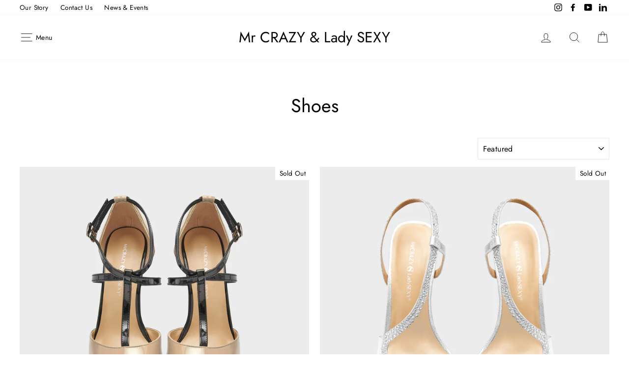

--- FILE ---
content_type: text/css
request_url: https://www.mrcrazy-ladysexy.com/cdn/shop/t/34/assets/custom.css?v=110519866552022681271757062137
body_size: 1530
content:
.site-nav__dropdown-link{text-transform:none}.variant__label-info{display:none}.product-currency__item{padding:5px 0}.custom-content{padding:0 10px}#shopify-new-in a{padding-top:15px}.megamenu__colection-image{width:400px;height:400px}.appear-delay-1 div:nth-child(1),.appear-delay-1 div:nth-child(7),.appear-delay-1 div:nth-child(8){font-weight:700}.appear-delay-1 div:nth-child(9) a{font-weight:900;color:#fb758e;font-size:20px}.mobile-nav__grandchildlist .mobile-nav__item:last-child a{color:#fb758e}.row-lb{display:flex;flex-direction:row}.col-lb{flex:1;padding:2em;border:1px solid #d5d5d5}@media (max-width: 800px){.row-lb{flex-direction:column}.col-lb-top{padding:60px!important}#shopify-section-1624338427de9802bc .section-header__title{font-size:18px;margin-top:90px}#shopify-section-page-lethu-ritzparis .text-spacing{margin-left:15px}}#shopify-section-162434081323770e58{margin-top:-55px}#shopify-section-1624338427de9802bc{margin-top:-130px}#shopify-section-page-lethu-ritzparis .grid__item{padding-left:1%}#shopify-section-page-lethu-ritzparis .rte>div{margin-bottom:.5%}#shopify-section-1525912530555{margin:0 15px}#shopify-section-16349891222cab1949{background-color:#d5d5d5}.stories{background-color:#d5d5d5;padding:75px}.stories-mobile,.d-block-desktop{display:none}@media only screen and (max-width: 768px){.flex-grid--1525912530555 .flex-grid__item{padding-top:0;padding-left:0;padding-bottom:15px}.celeb2021 .grid__item .rte__image>i{font-size:12px}.stories{display:none}.stories-mobile{display:block}.img_bottom{margin-top:0}.d-block-mobile{display:none}.d-block-desktop{display:block}.d-block-desktop .grid__item{line-height:0}}@media only screen and (max-width: 1400px){.img_bottom_odd,.img_bottom_even{margin-top:calc(100% - 270px)}}@media only screen and (min-width: 1400px){.img_bottom_odd,.img_bottom_even{margin-top:calc(100% - 336px)}}.h-25{height:25%!important}.h-50{height:50%!important}.h-75{height:75%!important}.h-100{height:100%!important}.vertical-item{padding-right:15px}.vertical-item .box{height:100%;overflow:hidden}.box img{height:100%;width:auto;object-fit:cover}#shopify-section-16349891222cab1949 .grid__item{padding:0 25px}@media only screen and (max-width: 768px){#shopify-section-16349891222cab1949 .grid__item{padding:0 0 0 17px}#shopify-section-16349891222cab1949 .img_bottom_odd,#shopify-section-16349891222cab1949 .img_bottom_even{margin-top:0}.second-section .image-lookbook06,.third-section .image-lookbook01,.fourth-section .image-lookbook02,.fourth-section .image-lookbook03,.fourth-section .image-lookbook04,.fifth-section .image-lookbook02,.fifth-section .image-lookbook04,.fifth-section .image-lookbook05{width:500px}}#shopify-section-page-lookbook-signature .rte>div{margin-bottom:0}#shopify-section-page-lookbook-signature .index-section{margin:40px 0}#shopify-section-page-lookbook-signature .page-width{padding:0 17px}@media only screen and (min-width: 768px){.first-section .image-lookbook02{margin-bottom:210px;margin-left:191px}.first-section .image-lookbook03{position:relative;left:-30px;top:-40px}.first-section .image-lookbook04{position:relative;top:-300px;left:436px}.first-section .image-lookbook05{position:relative;top:-230px;left:388px}.second-section .image-lookbook01{margin:0 90px 200px 350px}.second-section .image-lookbook02{position:relative}.second-section .image-lookbook03{top:-135px;position:relative;z-index:10}.second-section .image-lookbook04{margin-left:125px;position:relative;top:-138px;z-index:10}.second-section .image-lookbook05{position:relative;top:-170px;left:115px}.second-section .image-lookbook06{position:relative;top:-525px;left:311px}.third-section .image-lookbook01{position:relative;z-index:10;top:-240px}.third-section .image-lookbook02{margin:0 160px}.third-section .image-lookbook03{top:-280px;position:relative;margin-left:100px}.third-section .image-lookbook04{margin-left:435px;position:relative;top:-170px;z-index:10}.fourth-section .image-lookbook01{position:relative;z-index:10;top:100px;margin-left:350px}.fourth-section .image-lookbook02{position:relative;top:-280px}.fourth-section .image-lookbook03{left:-278px;position:relative;top:-97px;z-index:10}.fourth-section .image-lookbook04{top:-20px;position:relative;margin-left:750px}.fifth-section .image-lookbook01{position:relative;top:206px}.fifth-section .image-lookbook02{position:relative;left:-41px;z-index:11}.fifth-section .image-lookbook03{position:relative;top:-195px}.fifth-section .image-lookbook04{position:relative;top:111px;left:-523px;z-index:10}.fifth-section .image-lookbook05{position:relative;top:-201px;left:298px}.fifth-section .image-lookbook06{position:relative;top:-95px;left:480px}}.blog-homepage.grid{margin:0}.blog-homepage .grid{position:relative;margin:0}.blog-homepage .grid .small--two-thirds{display:none;position:absolute;top:50%;left:50%;width:100%;padding-left:16px;padding-right:16px;transform:translate(-50%,-50%);z-index:2;text-align:center}.blog-homepage .grid:before{transition:all .4s ease}.shopify-section .custom-content{margin-left:0;padding:0}.blog-homepage .grid:hover:before{content:"";position:absolute;width:100%;height:100%;background:#fff9;top:0;left:0;z-index:1}.blog-homepage .grid:hover .small--two-thirds{display:block}.blog-homepage{display:flex;gap:3%}.blog-homepage .medium-up--one-third{width:30%;padding-left:0}.blog-homepage .grid__item{padding-left:0}.trendingnow-slider .slick-arrow{top:40%}.trendingnow-slider .slick-arrow .icon{width:20px}.trendingnow-slider .slick-prev{height:60px;background:url(/cdn/shop/t/12/assets/arrow-prev.png) no-repeat;background-repeat:no-repeat;background-size:contain;left:0}.trendingnow-slider .slick-next{height:60px;background:url(/cdn/shop/t/12/assets/arrow-next.png) no-repeat;background-repeat:no-repeat;background-size:contain;right:0}.custom-container{margin-right:auto;margin-left:auto;padding-right:20px;padding-left:20px}.shopify-section .custom__item{padding-left:0}@media screen and (max-width: 767px){.blog-homepage{flex-wrap:wrap}.blog-homepage .small--one-third{flex:0 0 100%;max-width:100%;width:100%}.blog-homepage .medium-up--one-third{width:100%}}@media (min-width: 768px){.custom-container{padding-right:70px;padding-left:70px}.custom-container-1{padding-right:50px;padding-left:50px}}@media (min-width: 1024px){.custom-container{padding-right:100px;padding-left:100px}.custom-container-1{padding-right:80px;padding-left:80px}}@media (min-width: 1440px){.custom-container{padding-right:150px;padding-left:150px}.custom-container-1{padding-right:130px;padding-left:130px}}@media (min-width: 1920px){.custom-container{padding-right:300px;padding-left:300px}.custom-container-1{padding-right:280px;padding-left:280px}}.collapsible-trigger img{max-width:16px}.mobile-nav__toggle button{padding-left:10px;padding-right:10px}.collapsible-trigger .img-plus{display:block;margin:0 auto;text-align:center}.collapsible-trigger .img-minus,.collapsible-trigger.is-open .img-plus{display:none}.collapsible-trigger.is-open .img-minus{display:block;margin:0 auto;text-align:center}.title-sidemenu{text-align:left;display:block;margin-top:5px;margin-bottom:20px}.mobile-nav__sublist{padding-left:10px}.mobile-nav__toggle{flex:0 0 37px;max-width:37px}.js-drawer-open .appear-animation{border-bottom:0}.mobile-nav__link--top-level{padding-left:30px}.drawer__header--full{padding-left:0}.mobile-nav__toggle button{border-left:0}@media screen and (min-width: 992px){.shopify-section .custom-content{margin-left:-15px;margin-right:-15px}.shopify-section .custom__item{padding-left:15px;padding-right:15px}.blog-homepage>.grid__item{padding-left:15px;padding-right:15px}.shopify-section.index-section .blog-homepage{gap:0;margin-left:-15px;margin-right:-15px}.blog-homepage .medium-up--one-third{width:33.333%}}#Linklist-collections-parfumeries6 .collapsible-content__inner .menu-image,#Linklist-collections-accessories7 .collapsible-content__inner .menu-image{display:none}.image-row__image .image-row__image-text{position:absolute;color:#fff;font-size:24px;line-height:1.2}.image-row__image .right_bottom.vertical{bottom:39px;right:14px;rotate:z 180deg;writing-mode:vertical-lr;text-orientation:mixed;width:72px;line-height:72px}.image-row__image .right_bottom.horizontal{bottom:16px;right:20px;text-align:right}.image-row__image .center_bottom.horizontal{bottom:35px;left:0;right:0;width:100%;display:flex;justify-content:center;padding:0 30px}.image-row__image .center_bottom.horizontal img{opacity:1!important;position:initial}.text-with-image .image-row{display:flex}.text-with-image .image-row .text-column{position:relative;width:33.33333333%;display:flex;align-items:center}.text-with-image .main-text{width:44.25%;margin-left:25%}.text-with-image .sub-text{margin-bottom:79%;width:9%;height:100%;display:flex;align-items:end}.text-with-image .sub-text img{width:100%}.text-with-image .main-text a{display:block}.text-with-image .main-text a img{width:100%}.text-with-image .image-column{display:flex;flex-direction:column;gap:36px;width:67%}.text-with-image .image-column .main-image img{width:100%}.text-with-image .image-column .horizontal-text{font-weight:500;font-family:Hero New,sans-serif}@media screen and (max-width: 767px){.image-row__image .right_bottom.vertical{line-height:1.2;bottom:14px}.image-row__image .center_bottom.horizontal{bottom:14px!important}.image-row__image .image-row__image-text{font-size:.7rem}.image-row__image .image-row__image-text p{margin-bottom:0}.text-with-image .main-text{max-width:60%;display:block;flex:1;margin-left:10px;padding-bottom:10px;padding-left:20px;padding-top:0}.text-with-image .main-text a img{margin-left:0}.text-with-image .sub-text{width:14px;padding-bottom:60px!important}.text-with-image .image-column{gap:8px}.background-media-text__spacer.background-media-text--full{height:100vh}}body.born-royal,body.born-royal .toolbar,body.born-royal .site-header,body.born-royal .site-footer{background:#000}body.born-royal *{color:#fff}@media only screen and (min-width: 769px){.background-media-text__spacer.background-media-text--full{min-height:100vh}}@media only screen and (min-width: 769px){.background-media-text__spacer.background-media-text--450{min-height:450px}.background-media-text__spacer.background-media-text--550{min-height:550px}.background-media-text__spacer.background-media-text--650{min-height:650px}.background-media-text__spacer.background-media-text--750{min-height:750px}}.background-media-text{height:100%}.migratory-wings .site-footer{display:none}.migratory-wings .background-media-text__container{height:100%}.migratory-wings .background-media-text{position:absolute!important;background:#000;display:flex;align-items:center}.index-section--flush{position:relative}.index-section--flush ..background-media-text{top:0;left:0}.index-section--flush .footer__social-wrapper{position:absolute;bottom:0;z-index:9;width:100%}.index-section--flush .footer__social-wrapper ul{display:flex;gap:16px;padding:16px;align-items:center;justify-content:center}.index-section--flush .footer__social-wrapper li{margin:0}.index-section--flush .footer__social-wrapper svg{fill:#fff}
/*# sourceMappingURL=/cdn/shop/t/34/assets/custom.css.map?v=110519866552022681271757062137 */
